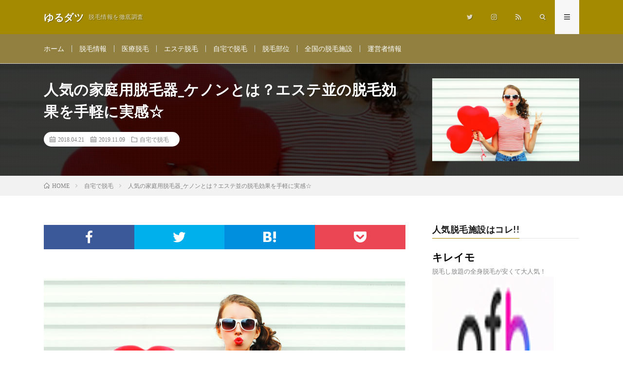

--- FILE ---
content_type: text/html; charset=UTF-8
request_url: https://www.datsumo-japan.info/home/406/
body_size: 22329
content:
<!DOCTYPE html>
<html lang="ja" prefix="og: http://ogp.me/ns#">
<head prefix="og: http://ogp.me/ns# fb: http://ogp.me/ns/fb# article: http://ogp.me/ns/article#">
<meta charset="UTF-8">
<link type="text/css" media="all" href="https://www.datsumo-japan.info/wp/wp-content/cache/autoptimize/css/autoptimize_8302ce69f3df4d3f72fc336cd00b4daf.css" rel="stylesheet" /><title>人気の家庭用脱毛器_ケノンとは？エステ並の脱毛効果を手軽に実感☆ │ ゆるダツ</title>

<link rel='stylesheet' id='pz-linkcard-css'  href='https://www.datsumo-japan.info/wp/wp-content/cache/autoptimize/css/autoptimize_single_dc8f2eb1804245985c2c7129f69d89a4.css?ver=4.9.26' type='text/css' media='all' />






<script type='text/javascript' src='https://www.datsumo-japan.info/wp/wp-includes/js/jquery/jquery.js?ver=1.12.4'></script>


<script type='text/javascript'>
/* <![CDATA[ */
var wpp_params = {"sampling_active":"0","sampling_rate":"100","ajax_url":"https:\/\/www.datsumo-japan.info\/wp-json\/wordpress-popular-posts\/v1\/popular-posts\/","ID":"406","token":"5b0b80b29c","debug":""};
/* ]]> */
</script>


<link rel='https://api.w.org/' href='https://www.datsumo-japan.info/wp-json/' />
<link rel="canonical" href="https://www.datsumo-japan.info/home/406/" />
<link rel="alternate" type="application/json+oembed" href="https://www.datsumo-japan.info/wp-json/oembed/1.0/embed?url=https%3A%2F%2Fwww.datsumo-japan.info%2Fhome%2F406%2F" />
<link rel="alternate" type="text/xml+oembed" href="https://www.datsumo-japan.info/wp-json/oembed/1.0/embed?url=https%3A%2F%2Fwww.datsumo-japan.info%2Fhome%2F406%2F&#038;format=xml" />
	
	


<link rel="stylesheet" href="https://fonts.googleapis.com/css?family=Lato:400,700,900">
<meta http-equiv="X-UA-Compatible" content="IE=edge">
<meta name="viewport" content="width=device-width, initial-scale=1, shrink-to-fit=no">
<link rel="dns-prefetch" href="//www.google.com">
<link rel="dns-prefetch" href="//www.google-analytics.com">
<link rel="dns-prefetch" href="//fonts.googleapis.com">
<link rel="dns-prefetch" href="//fonts.gstatic.com">
<link rel="dns-prefetch" href="//pagead2.googlesyndication.com">
<link rel="dns-prefetch" href="//googleads.g.doubleclick.net">
<link rel="dns-prefetch" href="//www.gstatic.com">
<style type="text/css">
.l-header,
.searchNavi__title,
.key__cat,
.eyecatch__cat,
.rankingBox__title,
.categoryDescription,
.pagetop,
.contactTable__header .required,
.heading.heading-primary .heading__bg,
.btn__link:hover,
.widget .tag-cloud-link:hover,
.comment-respond .submit:hover,
.comments__list .comment-reply-link:hover,
.widget .calendar_wrap tbody a:hover,
.comments__list .comment-meta,
.ctaPost__btn{background:#a38a00;}

.heading.heading-first,
.heading.heading-widget::before,
.heading.heading-footer::before,
.btn__link,
.widget .tag-cloud-link,
.comment-respond .submit,
.comments__list .comment-reply-link,
.content a:hover,
.t-light .l-footer,
.ctaPost__btn{border-color:#a38a00;}

.categoryBox__title,
.dateList__item a[rel=tag]:hover,
.dateList__item a[rel=category]:hover,
.copySns__copyLink:hover,
.btn__link,
.widget .tag-cloud-link,
.comment-respond .submit,
.comments__list .comment-reply-link,
.widget a:hover,
.widget ul li .rsswidget,
.content a,
.related__title,
.ctaPost__btn:hover{color:#a38a00;}

.c-user01 {color:#000000 !important}
.bgc-user01 {background:#000000 !important}
.hc-user01:hover {color:#000000 !important}
.c-user02 {color:#000 !important}
.bgc-user02 {background:#000 !important}
.hc-user02:hover {color:#000 !important}
.c-user03 {color:#000 !important}
.bgc-user03 {background:#000 !important}
.hc-user03:hover {color:#000 !important}
.c-user04 {color:#000 !important}
.bgc-user04 {background:#000 !important}
.hc-user04:hover {color:#000 !important}
.c-user05 {color:#000 !important}
.bgc-user05 {background:#000 !important}
.hc-user05:hover {color:#000 !important}

.singleTitle {background-image:url("https://www.datsumo-japan.info/wp/wp-content/uploads/2018/04/ケノン-730x410.jpg");}

.content h2{color:#191919;}
.content h2:first-letter{
	font-size:3.2rem;
	padding-bottom:5px;
	border-bottom:3px solid;
	color:#f0b200;
}
.content h3{
	padding:20px;
	color:#191919;
	border: 1px solid #E5E5E5;
	border-left: 5px solid #f0b200;
}
</style>
<link rel="icon" href="https://www.datsumo-japan.info/wp/wp-content/uploads/2018/02/cropped-ゆるダツアイコン-2-32x32.png" sizes="32x32" />
<link rel="icon" href="https://www.datsumo-japan.info/wp/wp-content/uploads/2018/02/cropped-ゆるダツアイコン-2-192x192.png" sizes="192x192" />
<link rel="apple-touch-icon-precomposed" href="https://www.datsumo-japan.info/wp/wp-content/uploads/2018/02/cropped-ゆるダツアイコン-2-180x180.png" />
<meta name="msapplication-TileImage" content="https://www.datsumo-japan.info/wp/wp-content/uploads/2018/02/cropped-ゆるダツアイコン-2-270x270.png" />
		
	<meta name="description" content="長年人気を誇っている家庭用脱毛器「ケノン」のコスパ・効果・使いやすさなどを、体験談やビフォーアフターの様子などで分かり易く解説しています！他機種との比較もしているので、購入前に是非チェックしてみてくださいね！">
<meta property="og:site_name" content="ゆるダツ" />
<meta property="og:type" content="article" />
<meta property="og:title" content="人気の家庭用脱毛器_ケノンとは？エステ並の脱毛効果を手軽に実感☆" />
<meta property="og:description" content="長年人気を誇っている家庭用脱毛器「ケノン」のコスパ・効果・使いやすさなどを、体験談やビフォーアフターの様子などで分かり易く解説しています！他機種との比較もしているので、購入前に是非チェックしてみてくださいね！" />
<meta property="og:url" content="https://www.datsumo-japan.info/home/406/" />
<meta property="og:image" content="https://www.datsumo-japan.info/wp/wp-content/uploads/2018/04/ケノン-730x410.jpg" />
<meta name="twitter:card" content="summary" />

<script>
  (function(i,s,o,g,r,a,m){i['GoogleAnalyticsObject']=r;i[r]=i[r]||function(){
  (i[r].q=i[r].q||[]).push(arguments)},i[r].l=1*new Date();a=s.createElement(o),
  m=s.getElementsByTagName(o)[0];a.async=1;a.src=g;m.parentNode.insertBefore(a,m)
  })(window,document,'script','https://www.google-analytics.com/analytics.js','ga');

  ga('create', 'UA-114689509-1', 'auto');
  ga('send', 'pageview');
</script>


</head>
<body class="t-light">

  
  <!--l-header-->
  <header class="l-header">
    <div class="container">
      
      <div class="siteTitle">

              <p class="siteTitle__name  u-txtShdw">
          <a class="siteTitle__link" href="https://www.datsumo-japan.info">
            <span class="siteTitle__main">ゆるダツ</span>
          </a>
          <span class="siteTitle__sub">脱毛情報を徹底調査</span>
		</p>	        </div>
      
      <nav class="menuNavi">      
                <ul class="menuNavi__list">
		              <li class="menuNavi__item u-none-sp u-txtShdw"><a class="menuNavi__link icon-twitter" href="https://twitter.com/Z3OyWqHIel8HXE9"></a></li>
		              <li class="menuNavi__item u-none-sp u-txtShdw"><a class="menuNavi__link icon-instagram" href="http://instagram.com/yurudatsu"></a></li>
		                            <li class="menuNavi__item u-none-sp u-txtShdw"><a class="menuNavi__link icon-rss" href="https://www.datsumo-japan.info/feed/"></a></li>
					              <li class="menuNavi__item u-txtShdw"><span class="menuNavi__link icon-search" id="menuNavi__search" onclick="toggle__search();"></span></li>
            <li class="menuNavi__item u-txtShdw"><span class="menuNavi__link menuNavi__link-current icon-menu" id="menuNavi__menu" onclick="toggle__menu();"></span></li>
                  </ul>
      </nav>
      
    </div>
  </header>
  <!--/l-header-->
  
  <!--l-extra-->
        <div class="l-extraNone" id="extra__search">
      <div class="container">
        <div class="searchNavi">
                    <div class="searchNavi__title u-txtShdw">注目キーワード</div>
          <ul class="searchNavi__list">
                          <li class="searchNavi__item"><a class="searchNavi__link" href="https://www.datsumo-japan.info/?s=湘南美容">湘南美容</a></li>
                          <li class="searchNavi__item"><a class="searchNavi__link" href="https://www.datsumo-japan.info/?s=上野">上野</a></li>
                          <li class="searchNavi__item"><a class="searchNavi__link" href="https://www.datsumo-japan.info/?s=池袋">池袋</a></li>
                          <li class="searchNavi__item"><a class="searchNavi__link" href="https://www.datsumo-japan.info/?s=新宿">新宿</a></li>
                          <li class="searchNavi__item"><a class="searchNavi__link" href="https://www.datsumo-japan.info/?s=渋谷">渋谷</a></li>
			          </ul>
                    
                <div class="searchBox">
        <form class="searchBox__form" method="get" target="_top" action="https://www.datsumo-japan.info/" >
          <input class="searchBox__input" type="text" maxlength="50" name="s" placeholder="記事検索"><button class="searchBox__submit icon-search" type="submit" value="search"> </button>
        </form>
      </div>        </div>
      </div>
    </div>
        
    <div class="l-extra" id="extra__menu">
      <div class="container container-max">
        <nav class="globalNavi">
          <ul class="globalNavi__list">
          	        <li id="menu-item-34" class="menu-item menu-item-type-custom menu-item-object-custom menu-item-home menu-item-34"><a href="https://www.datsumo-japan.info">ホーム</a></li>
<li id="menu-item-87" class="menu-item menu-item-type-taxonomy menu-item-object-category menu-item-87"><a href="https://www.datsumo-japan.info/category/info/">脱毛情報</a></li>
<li id="menu-item-1761" class="menu-item menu-item-type-taxonomy menu-item-object-category menu-item-1761"><a href="https://www.datsumo-japan.info/category/iryou/">医療脱毛</a></li>
<li id="menu-item-1762" class="menu-item menu-item-type-taxonomy menu-item-object-category menu-item-1762"><a href="https://www.datsumo-japan.info/category/esute/">エステ脱毛</a></li>
<li id="menu-item-393" class="menu-item menu-item-type-taxonomy menu-item-object-category current-post-ancestor current-menu-parent current-post-parent menu-item-393"><a href="https://www.datsumo-japan.info/category/home/">自宅で脱毛</a></li>
<li id="menu-item-88" class="menu-item menu-item-type-taxonomy menu-item-object-category menu-item-88"><a href="https://www.datsumo-japan.info/category/parts/">脱毛部位</a></li>
<li id="menu-item-91" class="menu-item menu-item-type-taxonomy menu-item-object-category menu-item-91"><a href="https://www.datsumo-japan.info/category/area/">全国の脱毛施設</a></li>
<li id="menu-item-686" class="menu-item menu-item-type-post_type menu-item-object-page menu-item-686"><a href="https://www.datsumo-japan.info/page-675/">運営者情報</a></li>
	                                    
                          <li class="menu-item u-none-pc"><a class="icon-twitter" href="https://twitter.com/Z3OyWqHIel8HXE9"></a></li>
                          <li class="menu-item u-none-pc"><a class="icon-instagram" href="http://instagram.com/yurudatsu"></a></li>
		                                  <li class="menu-item u-none-pc"><a class="icon-rss" href="https://www.datsumo-japan.info/feed/"></a></li>
			  		                
                    </ul>
        </nav>
      </div>
    </div>
  <!--/l-extra-->

  <div class="singleTitle">
    <div class="container">
    
      <!-- タイトル -->
      <div class="singleTitle__heading">
        <h1 class="heading heading-singleTitle u-txtShdw">人気の家庭用脱毛器_ケノンとは？エステ並の脱毛効果を手軽に実感☆</h1>        
        
        <ul class="dateList dateList-singleTitle">
          <li class="dateList__item icon-calendar">2018.04.21</li>
				<li class="dateList__item icon-calendar">2019.11.09</li>
          <li class="dateList__item icon-folder"><a class="hc-gray" href="https://www.datsumo-japan.info/category/home/" rel="category">自宅で脱毛</a></li>
                  </ul>
        
        
        
      </div>
      <!-- /タイトル -->

      <!-- アイキャッチ -->
      <div class="eyecatch eyecatch-singleTitle">
        		  <img src="https://www.datsumo-japan.info/wp/wp-content/uploads/2018/04/ケノン-730x410.jpg" alt="人気の家庭用脱毛器_ケノンとは？エステ並の脱毛効果を手軽に実感☆" width="730" height="410" >
		  	      
      </div>
      <!-- /アイキャッチ -->

    </div>
  </div>
<div class="breadcrumb" ><div class="container" ><ul class="breadcrumb__list"><li class="breadcrumb__item" itemscope itemtype="http://data-vocabulary.org/Breadcrumb"><a href="https://www.datsumo-japan.info/" itemprop="url"><span class="icon-home" itemprop="title">HOME</span></a></li><li class="breadcrumb__item" itemscope itemtype="http://data-vocabulary.org/Breadcrumb"><a href="https://www.datsumo-japan.info/category/home/" itemprop="url"><span itemprop="title">自宅で脱毛</span></a></li><li class="breadcrumb__item">人気の家庭用脱毛器_ケノンとは？エステ並の脱毛効果を手軽に実感☆</li></ul></div></div>
  <!-- l-wrapper -->
  <div class="l-wrapper">
	
    <!-- l-main -->
    <main class="l-main">
           
	        <!-- 記事上シェアボタン -->
        <aside>
<ul class="socialList">
<li class="socialList__item"><a class="socialList__link icon-facebook" href="http://www.facebook.com/sharer.php?u=https%3A%2F%2Fwww.datsumo-japan.info%2Fhome%2F406%2F&amp;t=%E4%BA%BA%E6%B0%97%E3%81%AE%E5%AE%B6%E5%BA%AD%E7%94%A8%E8%84%B1%E6%AF%9B%E5%99%A8_%E3%82%B1%E3%83%8E%E3%83%B3%E3%81%A8%E3%81%AF%EF%BC%9F%E3%82%A8%E3%82%B9%E3%83%86%E4%B8%A6%E3%81%AE%E8%84%B1%E6%AF%9B%E5%8A%B9%E6%9E%9C%E3%82%92%E6%89%8B%E8%BB%BD%E3%81%AB%E5%AE%9F%E6%84%9F%E2%98%86" target="_blank" title="Facebookで共有"></a></li><li class="socialList__item"><a class="socialList__link icon-twitter" href="http://twitter.com/intent/tweet?text=%E4%BA%BA%E6%B0%97%E3%81%AE%E5%AE%B6%E5%BA%AD%E7%94%A8%E8%84%B1%E6%AF%9B%E5%99%A8_%E3%82%B1%E3%83%8E%E3%83%B3%E3%81%A8%E3%81%AF%EF%BC%9F%E3%82%A8%E3%82%B9%E3%83%86%E4%B8%A6%E3%81%AE%E8%84%B1%E6%AF%9B%E5%8A%B9%E6%9E%9C%E3%82%92%E6%89%8B%E8%BB%BD%E3%81%AB%E5%AE%9F%E6%84%9F%E2%98%86&amp;https%3A%2F%2Fwww.datsumo-japan.info%2Fhome%2F406%2F&amp;url=https%3A%2F%2Fwww.datsumo-japan.info%2Fhome%2F406%2F" target="_blank" title="Twitterで共有"></a></li><li class="socialList__item"><a class="socialList__link icon-hatebu" href="http://b.hatena.ne.jp/add?mode=confirm&amp;url=https%3A%2F%2Fwww.datsumo-japan.info%2Fhome%2F406%2F&amp;title=%E4%BA%BA%E6%B0%97%E3%81%AE%E5%AE%B6%E5%BA%AD%E7%94%A8%E8%84%B1%E6%AF%9B%E5%99%A8_%E3%82%B1%E3%83%8E%E3%83%B3%E3%81%A8%E3%81%AF%EF%BC%9F%E3%82%A8%E3%82%B9%E3%83%86%E4%B8%A6%E3%81%AE%E8%84%B1%E6%AF%9B%E5%8A%B9%E6%9E%9C%E3%82%92%E6%89%8B%E8%BB%BD%E3%81%AB%E5%AE%9F%E6%84%9F%E2%98%86" target="_blank" data-hatena-bookmark-title="https%3A%2F%2Fwww.datsumo-japan.info%2Fhome%2F406%2F" title="このエントリーをはてなブックマークに追加"></a></li><li class="socialList__item"><a class="socialList__link icon-pocket" href="http://getpocket.com/edit?url=https%3A%2F%2Fwww.datsumo-japan.info%2Fhome%2F406%2F" target="_blank" title="pocketで共有"></a></li></ul>
</aside>
	  <!-- /記事上シェアボタン -->
	  
	        
            
      
	  
	        <section class="content">
	    <p><img class="size-full wp-image-408 aligncenter" src="https://www.datsumo-japan.info/wp/wp-content/uploads/2018/04/ケノン.jpg" alt="家庭用脱毛器「ケノン」とは" width="745" height="418" /><br />
ケノンは知名度も人気度も抜群！家庭用脱毛器として不動の人気の理由は何なのでしょうか。良いところも悪いところも含め、ケノンの特徴をしっかりチェックしてみましょう♪</p>

		<div class="outline">
		  <span class="outline__title">目次</span>
		  <input class="outline__toggle" id="outline__toggle" type="checkbox" >
		  <label class="outline__switch" for="outline__toggle"></label>
		  <ul class="outline__list outline__list-2"><li class="outline__item"><a class="outline__link" href="#outline__1"><span class="outline__number">1.</span> ケノンってどんな脱毛器？</a></li><li class="outline__item"><a class="outline__link" href="#outline__2"><span class="outline__number">2.</span> ケノンの脱毛効果</a></li><li class="outline__item"><a class="outline__link" href="#outline__3"><span class="outline__number">3.</span> ケノンの機能</a><ul class="outline__list outline__list-3"><li class="outline__item"><a class="outline__link" href="#outline__3_1"><span class="outline__number">3.1.</span> ・脱毛の機能</a></li><li class="outline__item"><a class="outline__link" href="#outline__3_2"><span class="outline__number">3.2.</span> ・その他の機能（美顔・眉毛脱毛）</a></li></ul></li><li class="outline__item"><a class="outline__link" href="#outline__4"><span class="outline__number">4.</span> コスパはいいの？</a></li><li class="outline__item"><a class="outline__link" href="#outline__5"><span class="outline__number">5.</span> ケノンの使いやすさ（施術のスピーディーさ）</a></li><li class="outline__item"><a class="outline__link" href="#outline__6"><span class="outline__number">6.</span> ケノンの購入について</a><ul class="outline__list outline__list-3"><li class="outline__item"><a class="outline__link" href="#outline__6_1"><span class="outline__number">6.1.</span> ・支払方法</a></li></ul></li></ul>
		</div><h2 id="outline__1">ケノンってどんな脱毛器？</h2>
<p><img class="size-full wp-image-3394 aligncenter" src="https://www.datsumo-japan.info/wp/wp-content/uploads/2018/04/ケノン_Amazon.png" alt="ケノンってどんな脱毛器" width="800" height="400" /></p>
<p style="text-align: right;"><span class="asterisk">※出典元：Amazon</span></p>
<div class="border2Box">
<p>・価格　<strong><span class="markerPink">69,800円</span></strong><br />
・本体サイズ　約：縦21.5㎝×横28.5㎝×高さ9㎝(2.26 Kg)<br />
・フラッシュ（光）式<br />
・<span class="markerPink"><strong>2週に1度施術OK</strong></span><strong>　※ヒゲは週1</strong><br />
・<span class="markerPink"><strong>出力10段階調整</strong></span><br />
・連射/オート照射機能<br />
・<span class="markerPink"><strong>美顔機能</strong></span><br />
・眉毛脱毛器付</p>
</div>
<p><a href="https://www.datsumo-japan.info/page-1250/"><img class="size-full wp-image-3395 aligncenter" src="https://www.datsumo-japan.info/wp/wp-content/uploads/2018/04/ケノンの公式サイトはこちら.png" alt="" width="567" height="70" /></a></p>
<p>ケノンの人気は家庭用脱毛器の中でも圧倒的です。お値段はどこで買っても69,800円で統一され、相場（4万～6万程）からすれば決して安い部類ではありません。それでも選ばれている理由は<span class="markerYellow"><strong>「高い脱毛効果と多彩な機能性」</strong></span>、これにつきます！</p>
<p>ケノンは主となる機能<span class="markerPink"><strong>「脱毛」をとにかく楽にできるよう様々な工夫</strong></span>がされています。例えば本体とハンドピースを分けることで、高い出力を出せる機能性を本体に詰め込み、手持ちのハンドピース部分は軽量設計で広範囲の脱毛も疲れません。</p>
<p>ということで、ここからは具体的にどれほどの脱毛効果があるのか、男性のヒゲでもOKなのか⁉機能性なども含め、他機種と比較しながら紹介していきます。</p>
<h2 id="outline__2">ケノンの脱毛効果</h2>
<p><img class="size-full wp-image-3396 aligncenter" src="https://www.datsumo-japan.info/wp/wp-content/uploads/2018/04/ケノンの脱毛効果.png" alt="ケノンの脱毛効果について" width="640" height="392" /></p>
<p>ケノンに関しては多くの口コミや評価が出ていますが、女性であれば使用を始めて2～3か月ほどで、かなり綺麗な状態に持っていけます。</p>
<p><span style="color: #ff0000;">※この後施術前後の脇の写真掲載！閲覧注意！</span></p>
<p>まずケノンは<span style="color: #ff0000;"><strong>2週間に1度の施術が可能</strong></span>なので、きっちり脱毛すれば<span class="markerPink"><strong>2か月経った段階で4回、3か月で6回の施術を終える</strong></span>状態になります。脱毛効果は1度目の施術から実感する方も多く、2～3回の施術で明らかな毛量の変化を感じる、4~6回目ではほとんどの毛が抜ける状態になるかと思います。</p>
<p>ここまでくると見た目もかなり綺麗になり、お手入れも非常に楽になりますよ！あとは残っている毛に対して、さらに2週に1度の照射⇒毛が生えてきたら照射を繰り返し、施術間隔も月1、2か月間隔、と広くなっていく形になります。</p>
<p><img class="size-full wp-image-3413 aligncenter" src="https://www.datsumo-japan.info/wp/wp-content/uploads/2018/04/ケノンの脱毛効果-1.png" alt="ケノンの脱毛効果体験" width="800" height="400" /></p>
<p style="text-align: right;"><span class="asterisk" style="color: #ff0000;">※写真は男性の濃いわき毛ですが、効果は抜群ですっ</span></p>
<p>つまり最初の2～3か月さえきっちり頑張っていれば自宅での脱毛でもかなり綺麗な状態になり、「生えたら照射」をしていくことで<span class="markerPink"><b>綺麗なお肌をキープできる</b></span>ようになります♪</p>
<p>ただしケノンを使うのが初めての方は、初回の脱毛時には低出力から始める方が安心ですよね。その点を考慮すると、照射レベルによっては効果がやや落ちることも考えられます。普段から<span class="markerYellow"><strong>できるだけ高い出力で脱毛できるよう、お肌の調子を整えておくのも重要</strong></span>なポイントです。</p>
<p>ケノンを使って実際に脱毛が完了する目安としては、脱毛サロンとほぼ変わらない<span style="color: #ff0000;"><strong>15～20回</strong></span>ほどと考えて良いでしょう。ただし同じ回数でもサロンより短期スパンで脱毛可能なので、1年くらいあればこれくらいの回数は消化できます。</p>
<p><img class="size-full wp-image-3397 aligncenter" src="https://www.datsumo-japan.info/wp/wp-content/uploads/2018/04/ケノンの効果実感までの目安.png" alt="ケノンの効果実感までの目安" width="794" height="139" /></p>
<p>また、<span class="markerYellow"><strong>男性のヒゲ脱毛に関してはお肌の状態を見ながら週1ペースで使うことも可能</strong></span>で、5～6回目以降になってヒゲの生え方が遅くなったり、量が減ったりを実感できるようです。他の部位に比べれば少し時間を要しますが、毎日の髭剃りが2日に1回、3日に1回で済むようになれば、どんどん楽になるでしょう。</p>
<p>ただし青髭レベルの男性だとあまり効果は見込めず、残念ながら<span style="color: #ff0000;"><strong>超剛毛なヒゲ脱毛をした時はほとんど効果を感じることができません</strong></span>でした。<br />
<a href="https://www.datsumo-japan.info/page-1250/"><img class="size-full wp-image-3395 aligncenter" src="https://www.datsumo-japan.info/wp/wp-content/uploads/2018/04/ケノンの公式サイトはこちら.png" alt="" width="567" height="70" /></a></p>
<h2 id="outline__3">ケノンの機能</h2>
<p><img class="size-full wp-image-3398 aligncenter" src="https://www.datsumo-japan.info/wp/wp-content/uploads/2018/04/ケノンの機能.png" alt="ケノンの機能" width="640" height="384" /></p>
<p>ケノンは機能面でも非常に高い支持を得ています。脱毛に関する機能はもちろん、その他の嬉しい機能を最大限活用して、理想のお肌に近づきましょう！</p>
<h3 id="outline__3_1">・脱毛の機能</h3>
<div class="paperBox">
<p>① 出力10段階調節<br />
② 連射機能<br />
③ オート照射機能<br />
④ 残り照射数の画面表示</p>
</div>
<p><strong>①出力10段階調節</strong></p>
<p>ケノンの<span style="color: #ff0000;"><strong>出力設定は細かく10段階</strong></span>で調節でき、一人ひとりのお肌やその日の状態合わせて施術を行うことができます。普通家庭用脱毛器では5段階調節くらいが一般的なので、ケノンのではより細かな設定でちょっとずつ出力を上げていくことが可能です。</p>
<p><strong>② 連射機能</strong></p>
<p>ケノンでは1ショットの調節機能だけではなく、<span class="markerYellow"><strong>3連射、6連射などの連射機能も搭載</strong></span>されています。単発ショットに比べると、お肌に負担をかけない施術が可能となり、お肌が弱い方・痛みに敏感な方でも安心です。</p>
<p><strong>③ オート照射機能</strong></p>
<p>ケノンには自動照射モードが搭載されており、1回ずつ照射ボタンを押さなくても、お肌に照射面を当てるだけで自動的に照射してくれる機能がついています。慣れてくるとお肌の上を滑らせるだけで良いため、非常に時短で楽になります。照射面は正しくお肌に当てられていなければ照射されることはなく、誤照射の防止もしてくれます。</p>
<p><strong>④ 残り照射数の画面表示</strong></p>
<p>ケノンの場合、残りの使用可能ショット数は常にディスプレイ表示され、<span class="markerYellow"><strong>初心者でも感覚的・視覚的に分かりやすく扱いやすい</strong></span>仕様となっています。また画面表示では、出力設定や、脱毛モード（連射・単発照射など）の設定なども簡単にできます。</p>
<h3 id="outline__3_2">・その他の機能（美顔・眉毛脱毛）</h3>
<div class="paperBox">
<p>①美顔機能<br />
②眉毛脱毛器付属</p>
</div>
<p><strong>①美顔機能</strong></p>
<p>ケノンは照射口が付け替え可能なカートリッジ式になっており、カートリッジを美顔（スキンケア）用に付け替えることで<span class="markerPink"><strong>美顔照射</strong></span>を行うことができます。美顔器の効果は多くの方が実感しており、これを目当てで購入する方もいるほどです。<br />
具体的には<span class="markerYellow"><strong>しみ、しわ、たるみ、黒ずみ、お肌のトーンUP</strong></span>等に効果が期待できます。エステのフォトフェイシャルと同じような施術が自宅で可能となります。</p>
<p><img class="size-full wp-image-3406 aligncenter" src="https://www.datsumo-japan.info/wp/wp-content/uploads/2018/04/ケノンとの脱毛用カートリッジと美顔用カートリッジ_Amazon.png" alt="ケノンとの脱毛用カートリッジと美顔用カートリッジ" width="793" height="229" /></p>
<p style="text-align: right;"><span class="asterisk">※出典元：Amazon　※左：脱毛用　右：スキンケア用</span></p>
<p><strong>②眉毛脱毛器付属</strong></p>
<p>一般的に目の周りにはフラッシュ脱毛を行うことはできませんが、ケノンでは眉毛脱毛器を使うことが可能です。眉毛脱毛器は先がピンセットのようになっていて、一定の時間眉毛を挟み高周波を流して脱毛を行います。しかし、こちらは数秒間挟んでいないとダメだったり、掴みにくく思ったよりも力がいる等あって、あまり使い勝手が良いとは言えません…。</p>
<p><a href="https://www.datsumo-japan.info/page-1250/"><img class="size-full wp-image-3395 aligncenter" src="https://www.datsumo-japan.info/wp/wp-content/uploads/2018/04/ケノンの公式サイトはこちら.png" alt="" width="567" height="70" /></a></p>
<h2 id="outline__4">コスパはいいの？</h2>
<p>コスパを決めるのは「照射できる回数」「1度に照射できる面積」の2つがメイン要素になります。</p>
<div class="boldBox">
<p>照射可能回数の比較</p>
</div>
<p>ケノンの本体価格は69,800円と若干高いものの、出力を最大に上げても約30万発使用できます♪</p>
<table>
<tbody>
<tr>
<th style="text-align: center;">機種</th>
<th style="text-align: center;">価格</th>
<th style="text-align: center;">照射回数</th>
</tr>
<tr>
<td style="text-align: center;"><strong>ケノン</strong></td>
<td style="text-align: center;">69,800円</td>
<td style="text-align: center;">30万発<span style="font-size: 12px;">※Lv10（最大）</span><br />
<span style="font-size: 12px;">（プレミアムカートリッジ）</span></td>
</tr>
<tr>
<td style="text-align: center;"><b>レイボーテグランデ</b></td>
<td style="text-align: center;">12～15万</td>
<td style="text-align: center;">約20万発</td>
</tr>
<tr>
<td style="text-align: center;"><strong>ES-WP80</strong></td>
<td style="text-align: center;">5～7万円</td>
<td style="text-align: center;">約30万発<span style="font-size: 12px;">※Lv5（最大）</span></td>
</tr>
<tr>
<td style="text-align: center;"><strong>2PS（ツーピーエス）</strong></td>
<td style="text-align: center;">4～5万円</td>
<td style="text-align: center;">132,000発<span style="font-size: 12px;">※Lv4（8段階中）</span></td>
</tr>
<tr>
<td style="text-align: center;"><b>シャインエステボーテ</b></td>
<td style="text-align: center;">19,800円</td>
<td style="text-align: center;">約32万発</td>
</tr>
</tbody>
</table>
<p style="text-align: right;"><span class="asterisk" style="color: #ff0000;">※記載の照射レベルで使用した際の照射可能回数です</span></p>
<p>30万発といってもイメージにしくいとは思いますが、<span class="markerYellow"><strong>実際には1人なら1度買ってしまえばまず買い足し不要</strong></span>で、～3人程度なら家族で全身使うことも可能です。</p>
<div class="boldBox">
<p>照射可能面積<img style="border: none;" src="https://t.afi-b.com/lead/u2874o/7642410N/z317830W" width="1" height="1" /></p>
</div>
<p>照射可能面積とは、照射口の大きさのことです。照射口が大きければ少ないショットで広範囲の脱毛ができ、逆に小さければ照射回数が嵩みます。</p>
<p><img class="size-full wp-image-3405 aligncenter" src="https://www.datsumo-japan.info/wp/wp-content/uploads/2018/04/ケノンの照射面積.png" alt="ケノンの照射面積" width="800" height="601" /></p>
<p style="text-align: left;"><strong>各脱毛機の照射面積</strong></p>
<div class="border2Box">
<p>・ケノン⇒<span class="markerYellow" style="color: #ff0000;"><strong>4.5～9.25㎠</strong></span>　※カートリッジ付替えで部位に合わせて変更可（5～6種）<br />
・レイボーテグランデ⇒～<strong>12㎡　</strong>※カートリッジ付け替えで変更可（脱毛用は2種）<br />
・ES-WP80⇒<strong>8.3㎠</strong><br />
・シャインエステボーテ⇒<strong>4.5㎠</strong><br />
・2PS(ツーピーエス）⇒<strong>6.51㎠</strong></p>
</div>
<p>照射口のサイズだけで言えばレイボーテグランデが群を抜いて広いことが分かります！本体価格が12~15万なので、余裕のある方であればレイボーテグランデも良いかもですね♪</p>
<p>ただ<span class="markerPink"><strong>ケノンの照射面積も家庭用脱毛器の中ではかなり大きめ</strong></span>。そのため少ないショットで広範囲の脱毛ができ、出力最大で30万発打てるのでコスパは非常に良い機種です。</p>
<p>1番小さいのはシャインエステボーテで、32万発照射できますが広範囲の脱毛となるとかなりのショット数が必要になります。</p>
<div class="boldBox">
<p>その他（脱毛器の寿命について）</p>
</div>
<p>ケノンは本体を購入すると、脱毛や美顔ケアができる専用カートリッジがいくつかついてきます。（公式サイトなどではキャンペーン等により付属品が増えたりすることも！）カートリッジの照射可能回数は30万発とかなりあるため、<span class="markerYellow"><strong>全身の脱毛をしても1人で使い切ることはほぼ無く、1度買ったら壊れない限りずっと使用</strong></span>できます。</p>
<p>また、中には照射可能回数いっぱいまで使うと本体ごと買い替え（寿命）となる家庭用脱毛器もありますが、ケノンの場合はカートリッジのみの購入ができるので、ランニングコストもかなりお得です。</p>
<p>ちなみに私が使っているケノンは6～7年前に購入しましたが、大人2人分の脱毛は終えて今も美顔ケアで使えています。※1度もカートリッジの追加購入なし</p>
<div class="pointBox">
<p>家族や友達と大人数でシェアする場合は、カートリッジごとに使い分けるなどすると衛生面も安心♪</p>
</div>
<p><a href="https://www.datsumo-japan.info/page-1250/"><img class="size-full wp-image-3395 aligncenter" src="https://www.datsumo-japan.info/wp/wp-content/uploads/2018/04/ケノンの公式サイトはこちら.png" alt="" width="567" height="70" /></a></p>
<h2 id="outline__5">ケノンの使いやすさ（施術のスピーディーさ）</h2>
<p><img class="size-full wp-image-3408 aligncenter" src="https://www.datsumo-japan.info/wp/wp-content/uploads/2018/04/ケノンの使いやすさについて.png" alt="ケノンの使いやすさについて" width="800" height="400" /></p>
<p>全体的にはかなり使い勝手の良いケノンですが、具体的な使いやすさ・使いにくさについて、ポイントを絞ってお伝えしていきたいと思います♪</p>
<div class="bgBox">
<p><strong>広範囲の脱毛も疲れにくい</strong></p>
</div>
<p>最近では本体とハンドピースが一体型の脱毛器が増えましたよね？ですがケノンの場合は本体とハンドピースを分けて設計されています。これは一体型に比べるとハンドピース（手に持つ部分）が非常に軽く、<span class="markerYellow"><strong>あちこち脱毛しても疲れにくく、小回りが利くような設計</strong></span>となっています。</p>
<div class="bgBox">
<p><strong>いろんな部位の脱毛がサクサク進む</strong></p>
</div>
<p>ケノンはカートリッジの種類が5～6種類と多く、脱毛する範囲や施術内容によって色んな使い分けができます。照射口は大きいほど良いというワケではなく、使用する部位によって使い分けるのが1番効率よく脱毛できます。</p>
<p><img class="size-full wp-image-3404 aligncenter" src="https://www.datsumo-japan.info/wp/wp-content/uploads/2018/04/ケノンのカートリッジの種類_Amazon.png" alt="ケノンのカートリッジの種類" width="800" height="233" /></p>
<p style="text-align: right;"><span class="asterisk">※出典元：Amazon</span></p>
<p>※掲載は左から順に「エクストラカートリッジ」「ストロングカートリッジ」「スキンケアカートリッジ（美顔）」</p>
<p><span class="markerPink"><strong>カートリッジを交換することで照射口のサイズ調節</strong></span>ができ、腕や脚は大きいサイズ、指の毛や鼻下などは小さいサイズ、ヒゲはストロングカートリッジなど、使い分けすることで簡単かつ安全にお手入れが可能です。</p>
<div class="bgBox">
<p><strong>ディスプレイ表示が分かり易い</strong></p>
</div>
<p>ケノンのディスプレイには<strong>残照射可能回数・照射レベル・照射モード</strong>などが常にディスプレイ表示され、<span class="markerPink"><strong>1ショットするたびにしっかりカウント</strong></span>（あと何回照射できるか）してくれます。</p>
<p>また説明書は読んでほしいですが、読まなくても感覚的に使えるほど分かり易く、出力選択やモード選択が簡単にできます。</p>
<div class="bgBox">
<p><b>開発側のこだわりがすごい！</b></p>
</div>
<p>ケノンは<span style="color: #ff0000;"><strong>日本製</strong></span>のフラッシュ脱毛器。その部品を特注するほどこだわっていて、使いやすさや安全性にも様々な配慮があります。</p>
<p>照射口に使われているフィルター（レンズ部分）は日本の1流メーカーが開発を手掛け、肌トラブルを極力抑え使い心地にこだわった高品質のものを使用しています。</p>
<p>また照射面の形は長方形で、発光する部分が少し前にせり出しており照射部分が見やすいようになっています。<span class="markerYellow"><strong>うち漏れもしにくく初心者でも扱いやすい形状</strong></span>です。</p>
<div class="exclamationBox">
<p><strong>チャージ時間がちょこっとかかる</strong></p>
</div>
<p>通常脱毛器は1ショット毎にチャージに時間（次のショットができるまでに必要な時間）がかかりますが、ケノンの場合は<span style="color: #ff0000;"><strong>最大出力の場合で約4～5秒</strong></span>ほどチャージ時間を要します。これが長いか短いかというと、家庭用脱毛器としては<strong>「普通～ちょい長め」</strong>です。</p>
<p>ただ実際には脱毛箇所をクーリングしたり、次のショットに備えて構える位置を確認して照射するため、チャージ時間自体はさほど気になりません。またもともと照射面が広いこともあり、総合的に見ればサクッと脱毛することができる機種です。</p>
<hr />
<p>ということで、ケノンの使いやすさについて記載してみました！全体的には他の家庭用脱毛器に比べるとかなり使いやすく、脱毛効果もばっちり期待できます＾＾</p>
<p><a href="https://www.datsumo-japan.info/page-1250/"><img class="size-full wp-image-3395 aligncenter" src="https://www.datsumo-japan.info/wp/wp-content/uploads/2018/04/ケノンの公式サイトはこちら.png" alt="" width="567" height="70" /></a></p>
<h2 id="outline__6">ケノンの購入について</h2>
<p><img class="size-full wp-image-1786 aligncenter" src="https://www.datsumo-japan.info/wp/wp-content/uploads/2019/01/脱毛のよくある質問Q＆A.png" alt="ケノンの購入について" width="700" height="466" /></p>
<p><span style="font-family: Lato, 游ゴシック体, 'Yu Gothic', YuGothic, 'ヒラギノ角ゴシック Pro', 'Hiragino Kaku Gothic Pro', メイリオ, 'Meiryo, Osaka', 'ＭＳ Ｐゴシック', 'MS PGothic', sans-serif; font-size: 1.6rem;">ケノンは一般の家電量販店での購入はできず、<span style="color: #ff0000;"><strong>通販での購入</strong></span>になります。Amazonや楽天、ヤフーショッピングでも購入可能ですし、ネットオークションに出ていることもあるようですね。また、<span class="markerPink"><strong>エムロック</strong></span>、<span class="markerPink"><strong>アローエイト</strong></span>の2社が公式販売しています。<span class="markerYellow" style="color: #3366ff;"><a style="color: #3366ff;" href="https://www.datsumo-japan.info/page-1250/"><strong>公式サイトはコチラ&gt;&gt;</strong></a></span></span></p>
<p><span style="font-family: Lato, 游ゴシック体, 'Yu Gothic', YuGothic, 'ヒラギノ角ゴシック Pro', 'Hiragino Kaku Gothic Pro', メイリオ, 'Meiryo, Osaka', 'ＭＳ Ｐゴシック', 'MS PGothic', sans-serif; font-size: 1.6rem;">実は<span class="markerPink"><strong>ケノンの販売価格は中古品でない限り、どこで買っても変わりはありません</strong></span>。しかし、それぞれキャンペーンにより付属カートリッジが違ったり、VIOに使える専用トリマーがついたり、値引きクーポンがあったり、手持ちの脱毛器を下取りしてくれることも…</span></p>
<p><span style="font-family: Lato, 游ゴシック体, 'Yu Gothic', YuGothic, 'ヒラギノ角ゴシック Pro', 'Hiragino Kaku Gothic Pro', メイリオ, 'Meiryo, Osaka', 'ＭＳ Ｐゴシック', 'MS PGothic', sans-serif; font-size: 1.6rem;">人によって欲しいアイテムは違うと思うので、付属品の違いで選ぶのも良いと思います。ただし</span><span style="font-family: Lato, 游ゴシック体, 'Yu Gothic', YuGothic, 'ヒラギノ角ゴシック Pro', 'Hiragino Kaku Gothic Pro', メイリオ, 'Meiryo, Osaka', 'ＭＳ Ｐゴシック', 'MS PGothic', sans-serif; font-size: 1.6rem;">、キャンペーンはかなりの頻度で更新されるため、こまめにチェックしておくのが良いでしょう。</span></p>
<p><span style="font-family: Lato, 游ゴシック体, 'Yu Gothic', YuGothic, 'ヒラギノ角ゴシック Pro', 'Hiragino Kaku Gothic Pro', メイリオ, 'Meiryo, Osaka', 'ＭＳ Ｐゴシック', 'MS PGothic', sans-serif; font-size: 1.6rem;">また、中古品に関しては衛生面でも保障の面でもあまりおすすめできません。できる限り新品を購入した方が良いと思います。</span></p>
<div class="yyi-rinker-contents yyi-rinker-postid-3409 yyi-rinker-img-m">
	<div class="yyi-rinker-box">
		<div class="yyi-rinker-image">
							<a href="https://hb.afl.rakuten.co.jp/hgc/g00prkp6.hb2n584b.g00prkp6.hb2n6c09/Rinker_i_20190726193812?pc=https%3A%2F%2Fitem.rakuten.co.jp%2Fmrock%2Fke-non%2F&#038;m=http%3A%2F%2Fm.rakuten.co.jp%2Fmrock%2Fi%2F10012094%2F&#038;rafcid=wsc_i_is_1022852054992484221" target="_blank" rel="nofollow" class="yyi-rinker-tracking" data-click-tracking="rakuten_img 3409 脱毛器ケノン公式 即日発送窓口 断トツの結果と満足度300万回照射 美顔器 光 脱毛器 フラッシュ脱毛器 家庭用脱毛器 女性 ヒゲ メンズ 脱毛器 脱毛器具 kenon あす楽 永久にカミソリは嫌 顔 安価 vio Iラインシート別売 お客様から大絶賛の嵐！"><img src="https://thumbnail.image.rakuten.co.jp/@0_mall/mrock/cabinet/k/sp2/ksam20190726a.jpg?_ex=128x128" class="yyi-rinker-main-img" style="border: none;"></a>					</div>
		<div class="yyi-rinker-info">
			<div class="yyi-rinker-title">
									<p><a href="https://hb.afl.rakuten.co.jp/hgc/g00prkp6.hb2n584b.g00prkp6.hb2n6c09/Rinker_t_20190726193812?pc=https%3A%2F%2Fitem.rakuten.co.jp%2Fmrock%2Fke-non%2F&#038;m=http%3A%2F%2Fm.rakuten.co.jp%2Fmrock%2Fi%2F10012094%2F&#038;rafcid=wsc_i_is_1022852054992484221" target="_blank" rel="nofollow" class="yyi-rinker-tracking" data-click-tracking="rakuten_title 3409 脱毛器ケノン公式 即日発送窓口 断トツの結果と満足度300万回照射 美顔器 光 脱毛器 フラッシュ脱毛器 家庭用脱毛器 女性 ヒゲ メンズ 脱毛器 脱毛器具 kenon あす楽 永久にカミソリは嫌 顔 安価 vio Iラインシート別売 お客様から大絶賛の嵐！">脱毛器ケノン公式 即日発送窓口 断トツの結果と満足度300万回照射 美顔器 光 脱毛器 フラッシュ脱毛器 家庭用脱毛器 女性 ヒゲ メンズ 脱毛器 脱毛器具 kenon あす楽 永久にカミソリは嫌 顔 安価 vio Iラインシート別売 お客様から大絶賛の嵐！</a></p>							</div>
			<div class="yyi-rinker-detail">
									<div class="credit">created by&nbsp;<a href="https://oyakosodate.com/rinker/" rel="nofollow noopener" target="_blank" >Rinker</a></div>
													<div class="price-box">
									</div>
			</div>
			<ul class="yyi-rinker-links">
																	<li class="amazonlink">
						<a href="https://www.amazon.co.jp/gp/search?ie=UTF8&amp;keywords=%E3%82%B1%E3%83%8E%E3%83%B3&amp;tag=fe8koibuchi-22&amp;index=blended&amp;linkCode=ure&amp;creative=6339" rel="nofollow" target="_blank" class="yyi-rinker-link yyi-rinker-tracking" data-click-tracking="amazon 3409 脱毛器ケノン公式 即日発送窓口 断トツの結果と満足度300万回照射 美顔器 光 脱毛器 フラッシュ脱毛器 家庭用脱毛器 女性 ヒゲ メンズ 脱毛器 脱毛器具 kenon あす楽 永久にカミソリは嫌 顔 安価 vio Iラインシート別売 お客様から大絶賛の嵐！">Amazon</a>					</li>
													<li class="rakutenlink">
						<a href="https://hb.afl.rakuten.co.jp/hgc/175b6b21.ffcdf175.175b6b22.4654dd26/Rinker_o_20190726193812?pc=https%3A%2F%2Fsearch.rakuten.co.jp%2Fsearch%2Fmall%2F%25E3%2582%25B1%25E3%2583%258E%25E3%2583%25B3%2F%3Ff%3D1%26grp%3Dproduct&amp;m=https%3A%2F%2Fsearch.rakuten.co.jp%2Fsearch%2Fmall%2F%25E3%2582%25B1%25E3%2583%258E%25E3%2583%25B3%2F%3Ff%3D1%26grp%3Dproduct" rel="nofollow" target="_blank" class="yyi-rinker-link yyi-rinker-tracking" data-click-tracking="rakuten 3409 脱毛器ケノン公式 即日発送窓口 断トツの結果と満足度300万回照射 美顔器 光 脱毛器 フラッシュ脱毛器 家庭用脱毛器 女性 ヒゲ メンズ 脱毛器 脱毛器具 kenon あす楽 永久にカミソリは嫌 顔 安価 vio Iラインシート別売 お客様から大絶賛の嵐！">楽天市場</a>					</li>
													<li class="yahoolink">
											</li>
											</ul>
		</div>
	</div>
</div>

<h3 id="outline__6_1">・支払方法</h3>
<p>コスパが良いとはいえど、家庭用脱毛器はやはり高価なお買い物になりますよね。ケノンはどこで購入するかによって支払い方法が変わってきます。</p>
<div class="border2Box">
<p><strong>公式サイト…クレジットカード、銀行振込(前払)、対面決済(代引き、商品到着時のカード決済)</strong></p>
</div>
<p>銀行振込に関しては、振込手数料が購入者側の負担になってしまうことと、商品の発送も振込の確認をしてからになるので即日対応は難しいと言えます。</p>
<p>クレジットカードは一活払いの他、手数料がかからない2回分割や、3～24回分割やボーナス一活払い、リボ払いなども対応しています。ちなみに公式サイトでは、<span class="markerYellow"><strong>代金引換にすると商品到着が早い</strong></span>とありました！</p>
<div class="border2Box">
<p><strong>Amazon…代金引換、クレジットカード</strong></p>
</div>
<p>クレジットカードは利用可能ですが、1活払いのみとなっています。また、対面決済や、銀行振込はできないようです。</p>
<div class="border2Box">
<p><strong>楽天…クレジットカード、銀行振込(前払)、対面決済(代引き、商品到着時のカード決済)</strong></p>
</div>
<p>公式サイトとほぼ同じですが、クレジットカードの場合は2回払いができないようです。3回分割以降は手数料がかかるため、クレジット払いする方は注意してくださいね。</p>
<hr />
<p>決済方法を見てみると公式サイトでの購入が一番良さそうです。<br />
代引きであればどこも手数料無料で変わらないようですが、<span class="markerYellow"><strong>ケノンは随時バージョンアップしているので公式サイトで最新のものを購入</strong></span>するのがオススメですよ！</p>
<p><a href="https://www.datsumo-japan.info/page-1250/"><img class="size-full wp-image-3395 aligncenter" src="https://www.datsumo-japan.info/wp/wp-content/uploads/2018/04/ケノンの公式サイトはこちら.png" alt="" width="567" height="70" /></a><img style="border: none;" src="https://t.afi-b.com/lead/u2874o/7642410N/z317830W" width="1" height="1" /></p>
<div id="ts-fab-below" class="ts-fab-wrapper"><span class="screen-reader-text">The following two tabs change content below.</span><ul class="ts-fab-list"><li class="ts-fab-bio-link"><a href="#ts-fab-bio-below">この記事を書いた人</a></li><li class="ts-fab-latest-posts-link"><a href="#ts-fab-latest-posts-below">最新の記事</a></li></ul><div class="ts-fab-tabs">
	<div class="ts-fab-tab" id="ts-fab-bio-below">
		<div class="ts-fab-avatar"><img src="https://www.datsumo-japan.info/wp/wp-content/plugins/lazy-load/images/1x1.trans.gif" data-lazy-src="https://secure.gravatar.com/avatar/74f0e8cc2ceba2c5b7e69549b04ac6dd?s=80&#038;d=mm&#038;r=g" alt srcset="https://secure.gravatar.com/avatar/74f0e8cc2ceba2c5b7e69549b04ac6dd?s=160&#038;d=mm&#038;r=g 2x" class="avatar avatar-80 photo" height="80" width="80"><noscript><img alt='' src='https://secure.gravatar.com/avatar/74f0e8cc2ceba2c5b7e69549b04ac6dd?s=80&#038;d=mm&#038;r=g' srcset='https://secure.gravatar.com/avatar/74f0e8cc2ceba2c5b7e69549b04ac6dd?s=160&#038;d=mm&#038;r=g 2x' class='avatar avatar-80 photo' height='80' width='80' /></noscript><div class="ts-fab-social-links"><a href="https://twitter.com/ichan_mik" title="Twitter" rel="nofollow"><img src="https://www.datsumo-japan.info/wp/wp-content/plugins/fancier-author-box/images/twitter.png" width="24" height="24" alt="Twitter のプロフィール" /></a></div>
		</div>
		
		<div class="ts-fab-text">
			<div class="ts-fab-header"><h4>MIKI</h4></div><!-- /.ts-fab-header -->
			<div class="ts-fab-content">美容系サロンが豊富な街、福岡出身の管理人が、皆んなが知りたい脱毛に関する悩みや疑問について様々な情報をお届けしたいと思います。サロンやクリニックに行っても教えてもらえない脱毛のあれこれを、個人の見解も含めつつばんばんお伝えして行こうと思いますので、まずはゆる〜く、是非見ちゃり〜♪</div>
		</div>
	</div>
	<div class="ts-fab-tab" id="ts-fab-latest-posts-below">
		<div class="ts-fab-avatar"><img src="https://www.datsumo-japan.info/wp/wp-content/plugins/lazy-load/images/1x1.trans.gif" data-lazy-src="https://secure.gravatar.com/avatar/74f0e8cc2ceba2c5b7e69549b04ac6dd?s=80&#038;d=mm&#038;r=g" alt srcset="https://secure.gravatar.com/avatar/74f0e8cc2ceba2c5b7e69549b04ac6dd?s=160&#038;d=mm&#038;r=g 2x" class="avatar avatar-80 photo" height="80" width="80"><noscript><img alt='' src='https://secure.gravatar.com/avatar/74f0e8cc2ceba2c5b7e69549b04ac6dd?s=80&#038;d=mm&#038;r=g' srcset='https://secure.gravatar.com/avatar/74f0e8cc2ceba2c5b7e69549b04ac6dd?s=160&#038;d=mm&#038;r=g 2x' class='avatar avatar-80 photo' height='80' width='80' /></noscript><div class="ts-fab-social-links"><a href="https://twitter.com/ichan_mik" title="Twitter" rel="nofollow"><img src="https://www.datsumo-japan.info/wp/wp-content/plugins/fancier-author-box/images/twitter.png" width="24" height="24" alt="Twitter のプロフィール" /></a></div>
		</div>
		<div class="ts-fab-text">
			<div class="ts-fab-header">
				<h4>最新記事 by MIKI <span class="latest-see-all">(<a href="https://www.datsumo-japan.info/author/koibuchi/" rel="nofollow">全て見る</a>)</span></h4>
			</div>
			<ul class="ts-fab-latest">
				<li>
					<a href="https://www.datsumo-japan.info/home/3917/">ノノモ（nonomo)の効果や使い方は？人気除毛クリーム「ムーモ」との違いも比較してみた</a><span> - 2020年6月27日</span> 
				</li>
				<li>
					<a href="https://www.datsumo-japan.info/information/3901/">【新型コロナ】エステ脱毛・医療脱毛各社は緊急事態宣言で対応分かれる</a><span> - 2020年4月9日</span> 
				</li>
				<li>
					<a href="https://www.datsumo-japan.info/iryou/3838/">レジクリ行ってみたらこんな特徴が‼初回脱毛後の変化と2回目の施術‼【③VIO脱毛編】</a><span> - 2019年12月11日</span> 
				</li>
		</ul></div>
	</div>
		</div>
	</div>      </section>
	        
      
      
      
	        <!-- 記事下シェアボタン -->
        <aside>
<ul class="socialList">
<li class="socialList__item"><a class="socialList__link icon-facebook" href="http://www.facebook.com/sharer.php?u=https%3A%2F%2Fwww.datsumo-japan.info%2Fhome%2F406%2F&amp;t=%E4%BA%BA%E6%B0%97%E3%81%AE%E5%AE%B6%E5%BA%AD%E7%94%A8%E8%84%B1%E6%AF%9B%E5%99%A8_%E3%82%B1%E3%83%8E%E3%83%B3%E3%81%A8%E3%81%AF%EF%BC%9F%E3%82%A8%E3%82%B9%E3%83%86%E4%B8%A6%E3%81%AE%E8%84%B1%E6%AF%9B%E5%8A%B9%E6%9E%9C%E3%82%92%E6%89%8B%E8%BB%BD%E3%81%AB%E5%AE%9F%E6%84%9F%E2%98%86" target="_blank" title="Facebookで共有"></a></li><li class="socialList__item"><a class="socialList__link icon-twitter" href="http://twitter.com/intent/tweet?text=%E4%BA%BA%E6%B0%97%E3%81%AE%E5%AE%B6%E5%BA%AD%E7%94%A8%E8%84%B1%E6%AF%9B%E5%99%A8_%E3%82%B1%E3%83%8E%E3%83%B3%E3%81%A8%E3%81%AF%EF%BC%9F%E3%82%A8%E3%82%B9%E3%83%86%E4%B8%A6%E3%81%AE%E8%84%B1%E6%AF%9B%E5%8A%B9%E6%9E%9C%E3%82%92%E6%89%8B%E8%BB%BD%E3%81%AB%E5%AE%9F%E6%84%9F%E2%98%86&amp;https%3A%2F%2Fwww.datsumo-japan.info%2Fhome%2F406%2F&amp;url=https%3A%2F%2Fwww.datsumo-japan.info%2Fhome%2F406%2F" target="_blank" title="Twitterで共有"></a></li><li class="socialList__item"><a class="socialList__link icon-hatebu" href="http://b.hatena.ne.jp/add?mode=confirm&amp;url=https%3A%2F%2Fwww.datsumo-japan.info%2Fhome%2F406%2F&amp;title=%E4%BA%BA%E6%B0%97%E3%81%AE%E5%AE%B6%E5%BA%AD%E7%94%A8%E8%84%B1%E6%AF%9B%E5%99%A8_%E3%82%B1%E3%83%8E%E3%83%B3%E3%81%A8%E3%81%AF%EF%BC%9F%E3%82%A8%E3%82%B9%E3%83%86%E4%B8%A6%E3%81%AE%E8%84%B1%E6%AF%9B%E5%8A%B9%E6%9E%9C%E3%82%92%E6%89%8B%E8%BB%BD%E3%81%AB%E5%AE%9F%E6%84%9F%E2%98%86" target="_blank" data-hatena-bookmark-title="https%3A%2F%2Fwww.datsumo-japan.info%2Fhome%2F406%2F" title="このエントリーをはてなブックマークに追加"></a></li><li class="socialList__item"><a class="socialList__link icon-pocket" href="http://getpocket.com/edit?url=https%3A%2F%2Fwww.datsumo-japan.info%2Fhome%2F406%2F" target="_blank" title="pocketで共有"></a></li></ul>
</aside>
	  <!-- /記事下シェアボタン -->
	  


      

      
	        
            
      


            <!-- ダブルレクタングル広告 -->
	  <aside class="rectangle">
	    <div class="rectangle__item rectangle__item-left">
          <script async src="//pagead2.googlesyndication.com/pagead/js/adsbygoogle.js"></script>
<!-- 記事下左用広告 -->
<ins class="adsbygoogle"
     style="display:block"
     data-ad-client="ca-pub-4845479050606819"
     data-ad-slot="9293676214"
     data-ad-format="auto"
     data-full-width-responsive="true"></ins>
<script>
(adsbygoogle = window.adsbygoogle || []).push({});
</script>	    </div>
	    <div class="rectangle__item rectangle__item-right">
          <script async src="//pagead2.googlesyndication.com/pagead/js/adsbygoogle.js"></script>
<!-- 記事下右用広告 -->
<ins class="adsbygoogle"
     style="display:block"
     data-ad-client="ca-pub-4845479050606819"
     data-ad-slot="1481515244"
     data-ad-format="auto"
     data-full-width-responsive="true"></ins>
<script>
(adsbygoogle = window.adsbygoogle || []).push({});
</script>	    </div>
        <h2 class="rectangle__title">Advertisement</h2>
	  </aside>
      <!-- /ダブルレクタングル広告 -->
      

	  
	  	  


	  
	        <!-- 関連記事 -->
	  <aside class="related"><h2 class="heading heading-primary">関連する記事</h2><ul class="related__list">	      <li class="related__item">
	        <a class="related__imgLink" href="https://www.datsumo-japan.info/home/418/" title="家庭用脱毛器_レイボーテグランデとは">
					      <img src="https://www.datsumo-japan.info/wp/wp-content/uploads/2018/04/レイボーテグランデ-150x150.jpg" alt="家庭用脱毛器_レイボーテグランデとは" width="150" height="150" >
			  		    	        </a>
	        <h3 class="related__title">
	          <a href="https://www.datsumo-japan.info/home/418/">家庭用脱毛器_レイボーテグランデとは</a>
	                        <span class="icon-calendar">2018.04.21</span>
              	        </h3>
	        <p class="related__contents">美容機器などで知られているメーカー、ヤーマンのレイボーテシリーズで「最高峰」とされているのが、レイボ [&hellip;][…]</p>
	      </li>
	  		      <li class="related__item">
	        <a class="related__imgLink" href="https://www.datsumo-japan.info/home/1151/" title="家庭用脱毛器_光エステのES-WP80とは">
					      <img src="https://www.datsumo-japan.info/wp/wp-content/uploads/2018/09/光美容器光エステES-WP80-150x150.jpg" alt="家庭用脱毛器_光エステのES-WP80とは" width="150" height="150" >
			  		    	        </a>
	        <h3 class="related__title">
	          <a href="https://www.datsumo-japan.info/home/1151/">家庭用脱毛器_光エステのES-WP80とは</a>
	                        <span class="icon-calendar">2018.09.02</span>
              	        </h3>
	        <p class="related__contents">ここではパナソニックの家庭用脱毛器（光美容器）光エステES-WP80について、より詳しく解説します。 [&hellip;][…]</p>
	      </li>
	  		      <li class="related__item">
	        <a class="related__imgLink" href="https://www.datsumo-japan.info/home/3448/" title="「ムーモ（moomo）」の効果や使い方は？話題の除毛クリームを使って自宅で脱毛してみよう">
					      <img src="https://www.datsumo-japan.info/wp/wp-content/uploads/2019/08/自宅で5分！ムダ毛が無くなるムーモ（moomo）とは-150x150.png" alt="「ムーモ（moomo）」の効果や使い方は？話題の除毛クリームを使って自宅で脱毛してみよう" width="150" height="150" >
			  		    	        </a>
	        <h3 class="related__title">
	          <a href="https://www.datsumo-japan.info/home/3448/">「ムーモ（moomo）」の効果や使い方は？話題の除毛クリームを使って自宅で脱毛してみよう</a>
	                        <span class="icon-calendar">2019.08.12</span>
              	        </h3>
	        <p class="related__contents">目次 1. ムーモ（moomo）とはどんな脱毛法？2. ムーモの除毛効果はどれくらい持続する？3.  [&hellip;][…]</p>
	      </li>
	  		      <li class="related__item">
	        <a class="related__imgLink" href="https://www.datsumo-japan.info/home/2910/" title="毛深いワキ毛を何とかしたい‼ 剛毛でもお肌ごと綺麗にする処理方法">
					      <img src="https://www.datsumo-japan.info/wp/wp-content/uploads/2018/06/ニードル脱毛-150x150.jpg" alt="毛深いワキ毛を何とかしたい‼ 剛毛でもお肌ごと綺麗にする処理方法" width="150" height="150" >
			  		    	        </a>
	        <h3 class="related__title">
	          <a href="https://www.datsumo-japan.info/home/2910/">毛深いワキ毛を何とかしたい‼ 剛毛でもお肌ごと綺麗にする処理方法</a>
	                        <span class="icon-calendar">2019.06.16</span>
              	        </h3>
	        <p class="related__contents">思春期を迎えるころからほとんどの方が頭を悩ませるワキのムダ毛問題…筆者も相当気にしていた過去があり、 [&hellip;][…]</p>
	      </li>
	  		      <li class="related__item">
	        <a class="related__imgLink" href="https://www.datsumo-japan.info/home/3917/" title="ノノモ（nonomo)の効果や使い方は？人気除毛クリーム「ムーモ」との違いも比較してみた">
					      <img src="https://www.datsumo-japan.info/wp/wp-content/uploads/2020/06/除毛クリーム「ノノモ」とは-150x150.png" alt="ノノモ（nonomo)の効果や使い方は？人気除毛クリーム「ムーモ」との違いも比較してみた" width="150" height="150" >
			  		    	        </a>
	        <h3 class="related__title">
	          <a href="https://www.datsumo-japan.info/home/3917/">ノノモ（nonomo)の効果や使い方は？人気除毛クリーム「ムーモ」との違いも比較してみた</a>
	                        <span class="icon-calendar">2020.06.27</span>
              	        </h3>
	        <p class="related__contents">目次 1. ノノモ（nonomo）とはどんな脱毛法？2. ノノモの除毛効果はどれくらい持続する？3. [&hellip;][…]</p>
	      </li>
	  	</ul></aside>	        <!-- /関連記事 -->
	  	  


	  
	        <!-- コメント -->
                    <aside class="comments">
        		
				
			<div id="respond" class="comment-respond">
		<h2 class="heading heading-primary">コメントを書く <small><a rel="nofollow" id="cancel-comment-reply-link" href="/home/406/#respond" style="display:none;">コメントをキャンセル</a></small></h2>			<form action="https://www.datsumo-japan.info/wp/wp-comments-post.php" method="post" id="commentform" class="comment-form">
				<p class="comment-notes"><span id="email-notes">メールアドレスが公開されることはありません。</span> <span class="required">*</span> が付いている欄は必須項目です</p><p class="comment-form-comment"><label for="comment">コメント</label><textarea id="comment" name="comment" cols="45" rows="8" maxlength="65525" required="required"></textarea></p><p class="comment-form-author"><label for="author">名前 <span class="required">*</span></label> <input id="author" name="author" type="text" value="" size="30" maxlength="245" required='required' /></p>
<p class="comment-form-email"><label for="email">メール <span class="required">*</span></label> <input id="email" name="email" type="text" value="" size="30" maxlength="100" aria-describedby="email-notes" required='required' /></p>
<p class="comment-form-url"><label for="url">サイト</label> <input id="url" name="url" type="text" value="" size="30" maxlength="200" /></p>
<p class="form-submit"><input name="submit" type="submit" id="submit" class="submit" value="コメントを送信" /> <input type='hidden' name='comment_post_ID' value='406' id='comment_post_ID' />
<input type='hidden' name='comment_parent' id='comment_parent' value='0' />
</p><p style="display: none;"><input type="hidden" id="akismet_comment_nonce" name="akismet_comment_nonce" value="e764fd4f8e" /></p><p style="display: none;"><input type="hidden" id="ak_js" name="ak_js" value="88"/></p>			</form>
			</div><!-- #respond -->
	      </aside>
            <!-- /コメント -->
	  	  

	  
	        <!-- PVカウンター -->
        	  <!-- /PVカウンター -->
	        
      
    </main>
    <!-- /l-main -->

    
	    <!-- l-sidebar -->
          <div class="l-sidebar">
	  
	          <aside class="widget_text widget"><h2 class="heading heading-widget">人気脱毛施設はコレ!!</h2><div class="textwidget custom-html-widget"><strong><span style="font-size: 21px; color: #000000;">キレイモ</span></strong><br>
<span style="color: #808080;">脱毛し放題の全身脱毛が安くて大人気！</span>

<a href="https://t.afi-b.com/visit.php?guid=ON&a=N6315q-T249488O&p=7642410N" rel="nofollow"><img src="https://www.afi-b.com/upload_image/6315-1446051119-3.gif" width="250" height="250" style="border:none;" alt="乗り換え訴求" /></a><img src="https://t.afi-b.com/lead/N6315q/7642410N/T249488O" width="1" height="1" style="border:none;" />
<br><br>
<strong><span style="font-size: 21px; color: #000000;">恋肌</span></strong><br>
<span style="color: #808080;">回数プランがとってもお得！</span>

<a href="https://t.afi-b.com/visit.php?guid=ON&a=a6684E-p239768v&p=7642410N" rel="nofollow"><img src="https://www.afi-b.com/upload_image/6684-1431278731-3.jpg" width="250" height="250" style="border:none;" alt="ラ・ヴォーグ" /></a><img src="https://t.afi-b.com/lead/a6684E/7642410N/p239768v" width="1" height="1" style="border:none;" />
<br><br>
<span style="color: #000000;"><strong><span style="font-size: 21px;">湘南美容クリニック</span></strong></span><br>
<span style="color: #808080;">CMでおなじみの医療脱毛！コスパNo.1</span>

<a href="https://t.afi-b.com/visit.php?guid=ON&a=935208-O306193v&p=7642410N" rel="nofollow"><img src="https://www.afi-b.com/upload_image/3520-1513381070-3.gif" width="300" height="250" style="border:none;" alt="湘南美容外科クリニック" /></a><img src="https://t.afi-b.com/lead/935208/7642410N/O306193v" width="1" height="1" style="border:none;" />
<br><br>
<span style="color: #000000;"><strong><span style="font-size: 21px;">ミュゼ</span></strong></span><br>
<span style="color: #808080;">VIOならコスパNo.1のエステ脱毛</span>

<a href="https://t.afi-b.com/visit.php?guid=ON&a=M55347-i261038z&p=7642410N" rel="nofollow"><img src="https://www.afi-b.com/upload_image/5534-1460412268-3.jpg" width="300" height="250" style="border:none;" alt="半額" /></a><img src="https://t.afi-b.com/lead/M55347/7642410N/i261038z" width="1" height="1" style="border:none;" />
<br><br>
<span style="color: #000000;"><strong><span style="font-size: 21px;">STLASSH</span></strong></span><br>
<span style="color: #808080;">SHR脱毛方式で痛みの軽減</span>

<a href="https://t.afi-b.com/visit.php?guid=ON&a=47719r-q353312y&p=7642410N" rel="nofollow"><img src="https://www.afi-b.com/upload_image/7719-1547465890-3.jpg" width="250" height="250" style="border:none;" alt="ストラッシュ" /></a><img src="https://t.afi-b.com/lead/47719r/7642410N/q353312y" width="1" height="1" style="border:none;" />
<br><br>
<span style="color: #000000;"><strong><span style="font-size: 21px;">C3</span></strong></span><br>
<span style="color: #808080;">永久メンテナンス保証の安心エステ脱毛</span>

<a href="https://t.afi-b.com/visit.php?guid=ON&a=S5013O-D183021c&p=7642410N" rel="nofollow"><img src="https://www.afi-b.com/upload_image/5013-1361603579-3.jpg" width="250" height="250" style="border:none;" alt="全身脱毛" /></a><img src="https://t.afi-b.com/lead/S5013O/7642410N/D183021c" width="1" height="1" style="border:none;" /></div></aside><aside class="widget">      <div class="searchBox">
        <form class="searchBox__form" method="get" target="_top" action="https://www.datsumo-japan.info/" >
          <input class="searchBox__input" type="text" maxlength="50" name="s" placeholder="記事検索"><button class="searchBox__submit icon-search" type="submit" value="search"> </button>
        </form>
      </div></aside><aside class="widget"><h2 class="heading heading-widget">MENU</h2><div class="menu-menu-1-container"><ul id="menu-menu-2" class="menu"><li class="menu-item menu-item-type-custom menu-item-object-custom menu-item-home menu-item-34"><a href="https://www.datsumo-japan.info">ホーム</a></li>
<li class="menu-item menu-item-type-taxonomy menu-item-object-category menu-item-87"><a href="https://www.datsumo-japan.info/category/info/">脱毛情報</a></li>
<li class="menu-item menu-item-type-taxonomy menu-item-object-category menu-item-1761"><a href="https://www.datsumo-japan.info/category/iryou/">医療脱毛</a></li>
<li class="menu-item menu-item-type-taxonomy menu-item-object-category menu-item-1762"><a href="https://www.datsumo-japan.info/category/esute/">エステ脱毛</a></li>
<li class="menu-item menu-item-type-taxonomy menu-item-object-category current-post-ancestor current-menu-parent current-post-parent menu-item-393"><a href="https://www.datsumo-japan.info/category/home/">自宅で脱毛</a></li>
<li class="menu-item menu-item-type-taxonomy menu-item-object-category menu-item-88"><a href="https://www.datsumo-japan.info/category/parts/">脱毛部位</a></li>
<li class="menu-item menu-item-type-taxonomy menu-item-object-category menu-item-91"><a href="https://www.datsumo-japan.info/category/area/">全国の脱毛施設</a></li>
<li class="menu-item menu-item-type-post_type menu-item-object-page menu-item-686"><a href="https://www.datsumo-japan.info/page-675/">運営者情報</a></li>
</ul></div></aside><aside class="widget"><h2 class="heading heading-widget">エリア別の脱毛情報</h2>			<div class="textwidget"><p>北海道・東北<br />
<a href="https://www.datsumo-japan.info/area/1973/"><span style="color: #0000ff;"><u>仙台エリア周辺の脱毛情報 &gt;</u></span></a></p>
<p>東京<br />
<a href="https://www.datsumo-japan.info/area/586/"><span style="color: #0000ff;"><u>新宿エリア周辺の脱毛情報 &gt;</u></span></a></p>
<p><a href="https://www.datsumo-japan.info/area/578/"><span style="color: #0000ff;"><u>渋谷エリア周辺の脱毛情報 &gt;</u></span></a></p>
<p><a href="https://www.datsumo-japan.info/area/561/"><span style="color: #0000ff;"><u>池袋エリア周辺の脱毛情報 &gt;</u></span></a></p>
<p>⇒<a href="https://www.datsumo-japan.info/area/2204/"><span style="color: #0000ff;"><u>池袋エリア周辺の全身脱毛情報 &gt;</u></span></a></p>
<p>⇒<a href="https://www.datsumo-japan.info/area/2135/"><span style="color: #0000ff;"><u>池袋エリア周辺のVIO脱毛情報 &gt;</u></span></a></p>
<p><a href="https://www.datsumo-japan.info/area/583/"><span style="color: #0000ff;"><u>上野エリア周辺の脱毛情報 &gt;</u></span></a></p>
<p><a href="https://www.datsumo-japan.info/area/746/"><span style="color: #0000ff;"><u>銀座エリア周辺の脱毛情報 &gt;</u></span></a></p>
<p>⇒<a href="https://www.datsumo-japan.info/area/2240/"><span style="color: #0000ff;"><u>銀座エリア周辺の全身脱毛情報 &gt;</u></span></a></p>
<p>⇒<a href="https://www.datsumo-japan.info/area/2261/"><span style="color: #0000ff;"><u>銀座エリア周辺のVIO脱毛情報 &gt;</u></span></a></p>
<p><a href="https://www.datsumo-japan.info/area/853/"><span style="color: #0000ff;"><u>品川エリア周辺の脱毛情報 &gt;</u></span></a></p>
<p>愛知<br />
<a href="https://www.datsumo-japan.info/area/1940/"><span style="color: #0000ff;"><u>名古屋エリア周辺の脱毛情報 &gt;</u></span></a></p>
<p>大阪</p>
<p><a href="https://www.datsumo-japan.info/area/857/"><span style="color: #0000ff;"><u>大阪エリア周辺の脱毛情報 &gt;</u></span></a></p>
<p>九州</p>
<p><a href="https://www.datsumo-japan.info/area/551/"><span style="color: #0000ff;"><u>福岡エリア周辺の脱毛情報 &gt;</u></span></a></p>
<div class="border2Box"></div>
</div>
		</aside><aside class="widget"><h2 class="heading heading-widget">脱毛箇所別の人気ページ</h2>			<div class="textwidget"><p>全身脱毛<br />
<a href="https://www.datsumo-japan.info/esute/1566/"><span style="color: #0000ff;"><u>エステサロンで全身脱毛なら！ ></u></span></a></p>
<p><a href="https://www.datsumo-japan.info/iryou/1618/"><span style="color: #0000ff;"><u>クリニックで全身脱毛なら！ ></u></span></a></p>
<p>VIO脱毛</p>
<p><a href="https://www.datsumo-japan.info/parts/459/"><span style="color: #0000ff;"><u>VIO脱毛するなら！ ></u></span></a></p>
</div>
		</aside><aside class="widget"><h2 class="heading heading-widget">最近の投稿</h2>            <ol class="imgListWidget">
                              
              <li class="imgListWidget__item">
                <a class="imgListWidget__borderBox" href="https://www.datsumo-japan.info/home/3917/" title="ノノモ（nonomo)の効果や使い方は？人気除毛クリーム「ムーモ」との違いも比較してみた"><span>
                                  <img src="https://www.datsumo-japan.info/wp/wp-content/plugins/lazy-load/images/1x1.trans.gif" data-lazy-src="https://www.datsumo-japan.info/wp/wp-content/uploads/2020/06/除毛クリーム「ノノモ」とは-150x150.png" width="150" height="150" class="attachment-thumbnail size-thumbnail wp-post-image" alt><noscript><img width="150" height="150" src="https://www.datsumo-japan.info/wp/wp-content/uploads/2020/06/除毛クリーム「ノノモ」とは-150x150.png" class="attachment-thumbnail size-thumbnail wp-post-image" alt="" /></noscript>                                </span></a>
                <h3 class="imgListWidget__title">
                  <a href="https://www.datsumo-japan.info/home/3917/">ノノモ（nonomo)の効果や使い方は？人気除毛クリーム「ムーモ」との違いも比較してみた</a>
                                  </h3>
              </li>
                              
              <li class="imgListWidget__item">
                <a class="imgListWidget__borderBox" href="https://www.datsumo-japan.info/information/3901/" title="【新型コロナ】エステ脱毛・医療脱毛各社は緊急事態宣言で対応分かれる"><span>
                                  <img src="https://www.datsumo-japan.info/wp/wp-content/plugins/lazy-load/images/1x1.trans.gif" data-lazy-src="https://www.datsumo-japan.info/wp/wp-content/uploads/2018/06/渋谷で脱毛-150x150.jpg" width="150" height="150" class="attachment-thumbnail size-thumbnail wp-post-image" alt><noscript><img width="150" height="150" src="https://www.datsumo-japan.info/wp/wp-content/uploads/2018/06/渋谷で脱毛-150x150.jpg" class="attachment-thumbnail size-thumbnail wp-post-image" alt="" /></noscript>                                </span></a>
                <h3 class="imgListWidget__title">
                  <a href="https://www.datsumo-japan.info/information/3901/">【新型コロナ】エステ脱毛・医療脱毛各社は緊急事態宣言で対応分かれる</a>
                                  </h3>
              </li>
                              
              <li class="imgListWidget__item">
                <a class="imgListWidget__borderBox" href="https://www.datsumo-japan.info/iryou/3838/" title="レジクリ行ってみたらこんな特徴が‼初回脱毛後の変化と2回目の施術‼【③VIO脱毛編】"><span>
                                  <img src="https://www.datsumo-japan.info/wp/wp-content/plugins/lazy-load/images/1x1.trans.gif" data-lazy-src="https://www.datsumo-japan.info/wp/wp-content/uploads/2019/12/メイン_レジーナクリニックに行ってみた③-150x150.png" width="150" height="150" class="attachment-thumbnail size-thumbnail wp-post-image" alt><noscript><img width="150" height="150" src="https://www.datsumo-japan.info/wp/wp-content/uploads/2019/12/メイン_レジーナクリニックに行ってみた③-150x150.png" class="attachment-thumbnail size-thumbnail wp-post-image" alt="" /></noscript>                                </span></a>
                <h3 class="imgListWidget__title">
                  <a href="https://www.datsumo-japan.info/iryou/3838/">レジクリ行ってみたらこんな特徴が‼初回脱毛後の変化と2回目の施術‼【③VIO脱毛編】</a>
                                  </h3>
              </li>
                              
              <li class="imgListWidget__item">
                <a class="imgListWidget__borderBox" href="https://www.datsumo-japan.info/parts/3641/" title="ヒゲの脱毛はどこがおすすめ⁉クリニック&#038;サロンの賢い選び方と痛み対策"><span>
                                  <img src="https://www.datsumo-japan.info/wp/wp-content/plugins/lazy-load/images/1x1.trans.gif" data-lazy-src="https://www.datsumo-japan.info/wp/wp-content/uploads/2019/10/PAK75_karutemitenayamu20141025131412_TP_V-150x150.png" width="150" height="150" class="attachment-thumbnail size-thumbnail wp-post-image" alt><noscript><img width="150" height="150" src="https://www.datsumo-japan.info/wp/wp-content/uploads/2019/10/PAK75_karutemitenayamu20141025131412_TP_V-150x150.png" class="attachment-thumbnail size-thumbnail wp-post-image" alt="" /></noscript>                                </span></a>
                <h3 class="imgListWidget__title">
                  <a href="https://www.datsumo-japan.info/parts/3641/">ヒゲの脱毛はどこがおすすめ⁉クリニック&#038;サロンの賢い選び方と痛み対策</a>
                                  </h3>
              </li>
                              
              <li class="imgListWidget__item">
                <a class="imgListWidget__borderBox" href="https://www.datsumo-japan.info/esute/3610/" title="シュガーリング脱毛とは？ワックスからの乗り換え続出⁉低ダメージのオーガニック脱毛"><span>
                                  <img src="https://www.datsumo-japan.info/wp/wp-content/plugins/lazy-load/images/1x1.trans.gif" data-lazy-src="https://www.datsumo-japan.info/wp/wp-content/uploads/2019/09/シュガーリング脱毛とは-150x150.png" width="150" height="150" class="attachment-thumbnail size-thumbnail wp-post-image" alt><noscript><img width="150" height="150" src="https://www.datsumo-japan.info/wp/wp-content/uploads/2019/09/シュガーリング脱毛とは-150x150.png" class="attachment-thumbnail size-thumbnail wp-post-image" alt="" /></noscript>                                </span></a>
                <h3 class="imgListWidget__title">
                  <a href="https://www.datsumo-japan.info/esute/3610/">シュガーリング脱毛とは？ワックスからの乗り換え続出⁉低ダメージのオーガニック脱毛</a>
                                  </h3>
              </li>
                          </ol>
            </aside><aside class="widget"><h2 class="heading heading-widget">RANKING</h2>        <ol class="rankListWidget">
          <li class="rankListWidget__item">
                        <div class="eyecatch eyecatch-widget u-txtShdw">
              <a href="https://www.datsumo-japan.info/info/593/">
			    <img src="https://www.datsumo-japan.info/wp/wp-content/plugins/lazy-load/images/1x1.trans.gif" data-lazy-src="https://www.datsumo-japan.info/wp/wp-content/uploads/2018/06/レーザー脱毛-700x410.jpg" width="700" height="410" class="attachment-icatch size-icatch wp-post-image" alt><noscript><img width="700" height="410" src="https://www.datsumo-japan.info/wp/wp-content/uploads/2018/06/レーザー脱毛-700x410.jpg" class="attachment-icatch size-icatch wp-post-image" alt="" /></noscript>              </a>
            </div>
                        <h3 class="rankListWidget__title"><a href="https://www.datsumo-japan.info/info/593/">絶対役に立つ「レーザー脱毛」の基礎知識</a></h3>
            <div class="dateList dateList-widget">
                            <span class="dateList__item icon-folder"><a href="https://www.datsumo-japan.info/category/info/" rel="category tag">脱毛情報</a></span>
            </div>
          </li>
          <li class="rankListWidget__item">
                        <div class="eyecatch eyecatch-widget u-txtShdw">
              <a href="https://www.datsumo-japan.info/home/2752/">
			    <img src="https://www.datsumo-japan.info/wp/wp-content/plugins/lazy-load/images/1x1.trans.gif" data-lazy-src="https://www.datsumo-japan.info/wp/wp-content/uploads/2018/06/フラッシュ脱毛-710x410.jpg" width="710" height="410" class="attachment-icatch size-icatch wp-post-image" alt><noscript><img width="710" height="410" src="https://www.datsumo-japan.info/wp/wp-content/uploads/2018/06/フラッシュ脱毛-710x410.jpg" class="attachment-icatch size-icatch wp-post-image" alt="" /></noscript>              </a>
            </div>
                        <h3 class="rankListWidget__title"><a href="https://www.datsumo-japan.info/home/2752/">家庭用脱毛器のシャインエステボーテとは</a></h3>
            <div class="dateList dateList-widget">
                            <span class="dateList__item icon-folder"><a href="https://www.datsumo-japan.info/category/home/" rel="category tag">自宅で脱毛</a></span>
            </div>
          </li>
          <li class="rankListWidget__item">
                        <div class="eyecatch eyecatch-widget u-txtShdw">
              <a href="https://www.datsumo-japan.info/parts/3327/">
			    <img src="https://www.datsumo-japan.info/wp/wp-content/plugins/lazy-load/images/1x1.trans.gif" data-lazy-src="https://www.datsumo-japan.info/wp/wp-content/uploads/2019/07/ハイジニーナ脱毛は快適？不便？-640x410.jpg" width="640" height="410" class="attachment-icatch size-icatch wp-post-image" alt><noscript><img width="640" height="410" src="https://www.datsumo-japan.info/wp/wp-content/uploads/2019/07/ハイジニーナ脱毛は快適？不便？-640x410.jpg" class="attachment-icatch size-icatch wp-post-image" alt="" /></noscript>              </a>
            </div>
                        <h3 class="rankListWidget__title"><a href="https://www.datsumo-japan.info/parts/3327/">快適と不便が混在⁉VIOをハイジニーナ（完全無毛）にして感じたこと</a></h3>
            <div class="dateList dateList-widget">
                            <span class="dateList__item icon-folder"><a href="https://www.datsumo-japan.info/category/parts/" rel="category tag">脱毛部位</a></span>
            </div>
          </li>
          <li class="rankListWidget__item">
                        <div class="eyecatch eyecatch-widget u-txtShdw">
              <a href="https://www.datsumo-japan.info/info/589/">
			    <img src="https://www.datsumo-japan.info/wp/wp-content/plugins/lazy-load/images/1x1.trans.gif" data-lazy-src="https://www.datsumo-japan.info/wp/wp-content/uploads/2018/06/フラッシュ脱毛-710x410.jpg" width="710" height="410" class="attachment-icatch size-icatch wp-post-image" alt><noscript><img width="710" height="410" src="https://www.datsumo-japan.info/wp/wp-content/uploads/2018/06/フラッシュ脱毛-710x410.jpg" class="attachment-icatch size-icatch wp-post-image" alt="" /></noscript>              </a>
            </div>
                        <h3 class="rankListWidget__title"><a href="https://www.datsumo-japan.info/info/589/">絶対役に立つ「フラッシュ脱毛」の基礎知識</a></h3>
            <div class="dateList dateList-widget">
                            <span class="dateList__item icon-folder"><a href="https://www.datsumo-japan.info/category/info/" rel="category tag">脱毛情報</a></span>
            </div>
          </li>
          <li class="rankListWidget__item">
                        <div class="eyecatch eyecatch-widget u-txtShdw">
              <a href="https://www.datsumo-japan.info/home/3448/">
			    <img src="https://www.datsumo-japan.info/wp/wp-content/plugins/lazy-load/images/1x1.trans.gif" data-lazy-src="https://www.datsumo-japan.info/wp/wp-content/uploads/2019/08/自宅で5分！ムダ毛が無くなるムーモ（moomo）とは-640x410.png" width="640" height="410" class="attachment-icatch size-icatch wp-post-image" alt><noscript><img width="640" height="410" src="https://www.datsumo-japan.info/wp/wp-content/uploads/2019/08/自宅で5分！ムダ毛が無くなるムーモ（moomo）とは-640x410.png" class="attachment-icatch size-icatch wp-post-image" alt="" /></noscript>              </a>
            </div>
                        <h3 class="rankListWidget__title"><a href="https://www.datsumo-japan.info/home/3448/">「ムーモ（moomo）」の効果や使い方は？話題の除毛クリームを使って自宅で脱毛してみよう</a></h3>
            <div class="dateList dateList-widget">
                            <span class="dateList__item icon-folder"><a href="https://www.datsumo-japan.info/category/home/" rel="category tag">自宅で脱毛</a></span>
            </div>
          </li>
        </ol>
		</aside><aside class="widget"><div class="adWidget"><script async src="//pagead2.googlesyndication.com/pagead/js/adsbygoogle.js"></script>
<!-- サイドメニュー用広告 -->
<ins class="adsbygoogle"
     style="display:block"
     data-ad-client="ca-pub-4845479050606819"
     data-ad-slot="3405681447"
     data-ad-format="auto"
     data-full-width-responsive="true"></ins>
<script>
(adsbygoogle = window.adsbygoogle || []).push({});
</script><h2 class="adWidget__title">Advertisement</h2></div></aside>	  	  
	      
    </div>

    <!-- /l-sidebar -->
	    
    
  </div>
  <!-- /l-wrapper -->
  
  


  <!-- schema -->
  <script type="application/ld+json">
  {
  "@context": "http://schema.org",
  "@type": "Article ",
  "mainEntityOfPage":{
	  "@type": "WebPage",
	  "@id": "https://www.datsumo-japan.info/home/406/"
  },
  "headline": "人気の家庭用脱毛器_ケノンとは？エステ並の脱毛効果を手軽に実感☆",
  "image": {
	  "@type": "ImageObject",
	  "url": "https://www.datsumo-japan.info/wp/wp-content/uploads/2018/04/ケノン-730x410.jpg",
	  "height": "410",
	  "width": "730"
	    },
  "datePublished": "2018-04-21T11:45:37+0900",
  "dateModified": "2019-11-09T14:16:36+0900",
  "author": {
	  "@type": "Person",
	  "name": "MIKI"
  },
  "publisher": {
	  "@type": "Organization",
	  "name": "ゆるダツ",
	  "logo": {
		  "@type": "ImageObject",
		  		    		    "url": "http://www.datsumo-japan.info/wp/wp-content/uploads/2018/02/cropped-ゆるダツアイコン.png",
		    "width": "512",
		    "height":"512"
		    		  	  }
  },
  "description": "ケノンは知名度も人気度も抜群！家庭用脱毛器として不動の人気の理由は何なのでしょうか。良いところも悪い [&hellip;]"
  }
  </script>
  <!-- /schema -->




  <!--l-footer-->
  <footer class="l-footer">
    <div class="container">
      <div class="pagetop u-txtShdw"><a class="pagetop__link" href="#top">Back to Top</a></div>
      
                  <div class="widgetFoot">
        <div class="widgetFoot__contents">
                  <aside class="widget widget-foot"><h2 class="heading heading-footer">ゆるダツのポリシー</h2>			<div class="textwidget"><p>脱毛情報サイトのゆるダツとは、近年流行している医療脱毛、エステ脱毛、脱毛機器等に関して客観的な目線で評価していきます。そのほか、脱毛に関連する様々なコンテンツを公開していくことで、ユーザーに適切な情報を与え、想定外のトラブルや脱毛の失敗体験を最小限に抑えることを目的としています。</p>
</div>
		</aside>	            </div>
        
        <div class="widgetFoot__contents">
                  <aside class="widget widget-foot"><h2 class="heading heading-footer">カテゴリー</h2>		<ul>
	<li class="cat-item cat-item-7"><a href="https://www.datsumo-japan.info/category/esute/" title="エステ脱毛は、医療脱毛と比べ肌への負担や痛みが少ないことが最も大きな特徴です。最近ではどんどん新しい脱毛法が出てきたり、各エステサロンが機種を自社開発するなどエステサロンでの脱毛法は日々進化しています。中でもIPL脱毛、SSC脱毛はエステ脱毛の人気に火が付いた画期的な脱毛法！脱毛＝痛いという常識を覆し、エステ脱毛の発展に欠かせない信頼ある脱毛法です。また最近では蓄熱式脱毛（高速脱毛）なども登場しています。ここではそんなエステ脱毛について、選りすぐりの詳細情報を集めています！">エステ脱毛</a> (14)
</li>
	<li class="cat-item cat-item-115"><a href="https://www.datsumo-japan.info/category/information/" title="脱毛情報に関するお知らせになります。店舗の料金変更や新規開院情報などをこちらに掲載していきます。">お知らせ</a> (5)
</li>
	<li class="cat-item cat-item-5"><a href="https://www.datsumo-japan.info/category/area/" title="東京、大阪、名古屋、福岡をはじめ、全国の医療脱毛、エステ脱毛施設に対して、管理人が厳選をした各施設をご案内しています。各地域毎に特色のある脱毛施設を数多く紹介していますので、来院予約前にまずは情報をご確認ください。">全国の脱毛施設</a> (14)
</li>
	<li class="cat-item cat-item-6"><a href="https://www.datsumo-japan.info/category/iryou/" title="昨今では短期間（少ない回数）で脱毛できる医療脱毛も大人気です。一昔前までは高価だった医療脱毛も、現在では低価格で脱毛を提供するクリニックや、脱毛を専門としたクリニックも登場しているほど！また、医療脱毛と一言で言っても使用される機種やレーザーの種類は様々です。現在ではより痛みの少ない脱毛や施術スピードが速い脱毛なども出てきており、医療脱毛のデメリットだった痛みや施術時間が長さもかなり解消されてきています。エステ脱毛と比べて効果の実感が早い医療脱毛は、少ない回数で脱毛完了を目指せるため、トータル的なコスパが良くサクッと脱毛できますよ。あなたも是非、気になる情報をチェックしてみてくださいね。">医療脱毛</a> (15)
</li>
	<li class="cat-item cat-item-4"><a href="https://www.datsumo-japan.info/category/info/" title="脱毛といっても、その方法は多種多様。自宅で行う脱毛方法から、医療機関で実施する医療脱毛、エステサロンで行うエステ脱毛等、幅広くその方法があります。こちらでは、脱毛をする際に頭に入れておきたい基本的な情報や、よくある質問などをまとめてみました。">脱毛情報</a> (15)
</li>
	<li class="cat-item cat-item-1"><a href="https://www.datsumo-japan.info/category/parts/" title="気になる部位、毛量のお悩みは人それぞれ異なると思います。ここではそんな皆様に対し、顔、わき、VIOなど各脱毛部位に関する解説をしております。産毛が多い部位や、毛質・肌質毎に気を付ける点などをわかりやすくご紹介します。">脱毛部位</a> (8)
</li>
	<li class="cat-item cat-item-8"><a href="https://www.datsumo-japan.info/category/home/" title="脱毛方法は、千差万別！エステやクリニックに通わずとも、ご自宅で自分の好きなタイミングで実施することも可能ですよね。ここでは、自宅でできる脱毛方法の紹介をはじめ、エステ脱毛や医療脱毛との違いを明確にし、自宅脱毛の特徴をわかりやすくご紹介します。">自宅で脱毛</a> (15)
</li>
		</ul>
</aside>	            </div>
        
        <div class="widgetFoot__contents">
                  <aside class="widget widget-foot">      <div class="searchBox">
        <form class="searchBox__form" method="get" target="_top" action="https://www.datsumo-japan.info/" >
          <input class="searchBox__input" type="text" maxlength="50" name="s" placeholder="記事検索"><button class="searchBox__submit icon-search" type="submit" value="search"> </button>
        </form>
      </div></aside><aside class="widget widget-foot"><h2 class="heading heading-footer">その他ページ</h2>		<ul>
			<li class="page_item page-item-515"><a href="https://www.datsumo-japan.info/esutedatsumo/">エステ脱毛について</a></li>
<li class="page_item page-item-3041"><a href="https://www.datsumo-japan.info/page-3041/">プライバシーポリシー</a></li>
<li class="page_item page-item-504"><a href="https://www.datsumo-japan.info/iryoudatsumo/">医療脱毛について</a></li>
<li class="page_item page-item-675"><a href="https://www.datsumo-japan.info/page-675/">運営者情報/お問い合わせフォーム</a></li>
		</ul>
		</aside>	            </div>
      </div>
            
      <div class="copySns ">
        <div class="copySns__copy">
                      © Copyright 2026 <a class="copySns__copyLink" href="https://www.datsumo-japan.info">ゆるダツ</a>.
          	      <span class="copySns__copyInfo">
		    ゆるダツ by <a class="copySns__copyLink" href="http://fit-jp.com/" target="_blank">FIT-Web Create</a>. Powered by <a class="copySns__copyLink" href="https://wordpress.org/" target="_blank">WordPress</a>.
          </span>
        </div>
      
                      
      </div>

    </div>     
  </footer>
  <!-- /l-footer -->

      


<script type='text/javascript'>
/* <![CDATA[ */
var WCShortcodes = {"ajaxurl":"https:\/\/www.datsumo-japan.info\/wp\/wp-admin\/admin-ajax.php"};
/* ]]> */
</script>






<script>
function toggle__search(){
	extra__search.className="l-extra";
	extra__menu.className="l-extraNone";
	menuNavi__search.className = "menuNavi__link menuNavi__link-current icon-search ";
	menuNavi__menu.className = "menuNavi__link icon-menu";
}

function toggle__menu(){
	extra__search.className="l-extraNone";
	extra__menu.className="l-extra";
	menuNavi__search.className = "menuNavi__link icon-search";
	menuNavi__menu.className = "menuNavi__link menuNavi__link-current icon-menu";
}
</script>  

<script type="text/javascript" defer src="https://www.datsumo-japan.info/wp/wp-content/cache/autoptimize/js/autoptimize_b4d37139b7ba583594864472b1df4f93.js"></script></body>
</html>

--- FILE ---
content_type: text/html; charset=utf-8
request_url: https://www.google.com/recaptcha/api2/aframe
body_size: 267
content:
<!DOCTYPE HTML><html><head><meta http-equiv="content-type" content="text/html; charset=UTF-8"></head><body><script nonce="cUXmqyHyECJQvcrE7qZcEA">/** Anti-fraud and anti-abuse applications only. See google.com/recaptcha */ try{var clients={'sodar':'https://pagead2.googlesyndication.com/pagead/sodar?'};window.addEventListener("message",function(a){try{if(a.source===window.parent){var b=JSON.parse(a.data);var c=clients[b['id']];if(c){var d=document.createElement('img');d.src=c+b['params']+'&rc='+(localStorage.getItem("rc::a")?sessionStorage.getItem("rc::b"):"");window.document.body.appendChild(d);sessionStorage.setItem("rc::e",parseInt(sessionStorage.getItem("rc::e")||0)+1);localStorage.setItem("rc::h",'1769266896543');}}}catch(b){}});window.parent.postMessage("_grecaptcha_ready", "*");}catch(b){}</script></body></html>